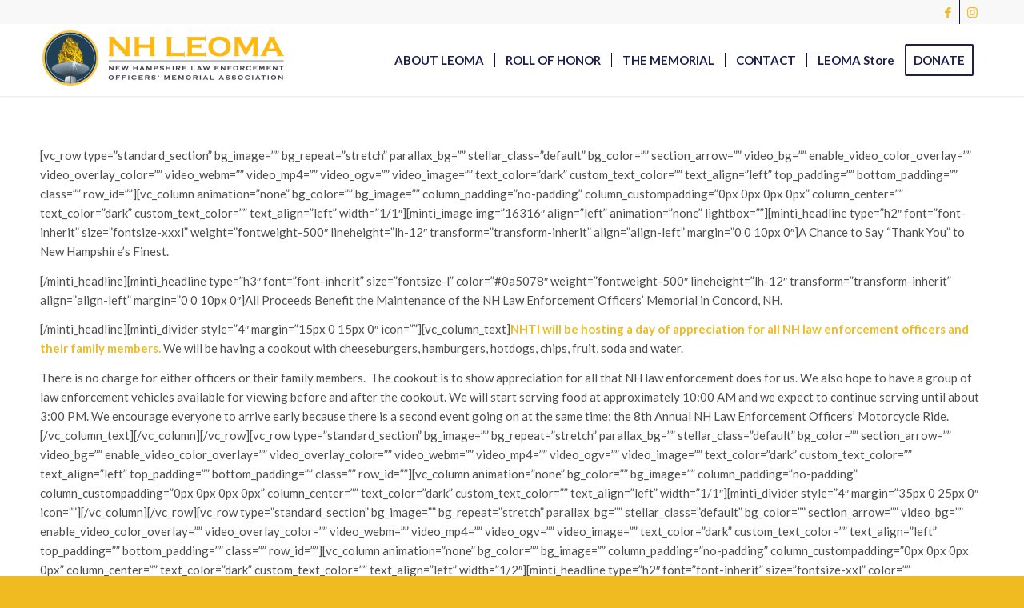

--- FILE ---
content_type: text/html; charset=UTF-8
request_url: https://nhlawenforcementmemorial.com/nh-law-enforcement-appreciation-day-2/
body_size: 9970
content:
<!DOCTYPE html>
<html lang="en-US" class="html_stretched responsive av-preloader-disabled av-default-lightbox  html_header_top html_logo_left html_main_nav_header html_menu_right html_slim html_header_sticky html_header_shrinking html_header_topbar_active html_mobile_menu_phone html_header_searchicon_disabled html_content_align_center html_header_unstick_top_disabled html_header_stretch_disabled html_minimal_header html_minimal_header_shadow html_av-overlay-side html_av-overlay-side-classic html_av-submenu-noclone html_entry_id_16314 av-cookies-no-cookie-consent av-no-preview html_text_menu_active ">
<head>
<meta charset="UTF-8" />
<meta name="robots" content="index, follow" />


<!-- mobile setting -->
<meta name="viewport" content="width=device-width, initial-scale=1">

<!-- Scripts/CSS and wp_head hook -->
<title>NH Law Enforcement Appreciation Day &#8211; NH Law Enforcement Officers&#039; Memorial Association</title>
<meta name='robots' content='max-image-preview:large' />
<link rel="alternate" type="application/rss+xml" title="NH Law Enforcement Officers&#039; Memorial Association &raquo; Feed" href="https://nhlawenforcementmemorial.com/feed/" />
<link rel="alternate" type="application/rss+xml" title="NH Law Enforcement Officers&#039; Memorial Association &raquo; Comments Feed" href="https://nhlawenforcementmemorial.com/comments/feed/" />

<!-- google webfont font replacement -->

			<script type='text/javascript'>

				(function() {
					
					/*	check if webfonts are disabled by user setting via cookie - or user must opt in.	*/
					var html = document.getElementsByTagName('html')[0];
					var cookie_check = html.className.indexOf('av-cookies-needs-opt-in') >= 0 || html.className.indexOf('av-cookies-can-opt-out') >= 0;
					var allow_continue = true;
					var silent_accept_cookie = html.className.indexOf('av-cookies-user-silent-accept') >= 0;

					if( cookie_check && ! silent_accept_cookie )
					{
						if( ! document.cookie.match(/aviaCookieConsent/) || html.className.indexOf('av-cookies-session-refused') >= 0 )
						{
							allow_continue = false;
						}
						else
						{
							if( ! document.cookie.match(/aviaPrivacyRefuseCookiesHideBar/) )
							{
								allow_continue = false;
							}
							else if( ! document.cookie.match(/aviaPrivacyEssentialCookiesEnabled/) )
							{
								allow_continue = false;
							}
							else if( document.cookie.match(/aviaPrivacyGoogleWebfontsDisabled/) )
							{
								allow_continue = false;
							}
						}
					}
					
					if( allow_continue )
					{
						var f = document.createElement('link');
					
						f.type 	= 'text/css';
						f.rel 	= 'stylesheet';
						f.href 	= '//fonts.googleapis.com/css?family=Merriweather:300,400,700%7CLato:300,400,700';
						f.id 	= 'avia-google-webfont';

						document.getElementsByTagName('head')[0].appendChild(f);
					}
				})();
			
			</script>
			<script type="text/javascript">
window._wpemojiSettings = {"baseUrl":"https:\/\/s.w.org\/images\/core\/emoji\/14.0.0\/72x72\/","ext":".png","svgUrl":"https:\/\/s.w.org\/images\/core\/emoji\/14.0.0\/svg\/","svgExt":".svg","source":{"concatemoji":"https:\/\/nhlawenforcementmemorial.com\/wp-includes\/js\/wp-emoji-release.min.js?ver=6.1.7"}};
/*! This file is auto-generated */
!function(e,a,t){var n,r,o,i=a.createElement("canvas"),p=i.getContext&&i.getContext("2d");function s(e,t){var a=String.fromCharCode,e=(p.clearRect(0,0,i.width,i.height),p.fillText(a.apply(this,e),0,0),i.toDataURL());return p.clearRect(0,0,i.width,i.height),p.fillText(a.apply(this,t),0,0),e===i.toDataURL()}function c(e){var t=a.createElement("script");t.src=e,t.defer=t.type="text/javascript",a.getElementsByTagName("head")[0].appendChild(t)}for(o=Array("flag","emoji"),t.supports={everything:!0,everythingExceptFlag:!0},r=0;r<o.length;r++)t.supports[o[r]]=function(e){if(p&&p.fillText)switch(p.textBaseline="top",p.font="600 32px Arial",e){case"flag":return s([127987,65039,8205,9895,65039],[127987,65039,8203,9895,65039])?!1:!s([55356,56826,55356,56819],[55356,56826,8203,55356,56819])&&!s([55356,57332,56128,56423,56128,56418,56128,56421,56128,56430,56128,56423,56128,56447],[55356,57332,8203,56128,56423,8203,56128,56418,8203,56128,56421,8203,56128,56430,8203,56128,56423,8203,56128,56447]);case"emoji":return!s([129777,127995,8205,129778,127999],[129777,127995,8203,129778,127999])}return!1}(o[r]),t.supports.everything=t.supports.everything&&t.supports[o[r]],"flag"!==o[r]&&(t.supports.everythingExceptFlag=t.supports.everythingExceptFlag&&t.supports[o[r]]);t.supports.everythingExceptFlag=t.supports.everythingExceptFlag&&!t.supports.flag,t.DOMReady=!1,t.readyCallback=function(){t.DOMReady=!0},t.supports.everything||(n=function(){t.readyCallback()},a.addEventListener?(a.addEventListener("DOMContentLoaded",n,!1),e.addEventListener("load",n,!1)):(e.attachEvent("onload",n),a.attachEvent("onreadystatechange",function(){"complete"===a.readyState&&t.readyCallback()})),(e=t.source||{}).concatemoji?c(e.concatemoji):e.wpemoji&&e.twemoji&&(c(e.twemoji),c(e.wpemoji)))}(window,document,window._wpemojiSettings);
</script>
<style type="text/css">
img.wp-smiley,
img.emoji {
	display: inline !important;
	border: none !important;
	box-shadow: none !important;
	height: 1em !important;
	width: 1em !important;
	margin: 0 0.07em !important;
	vertical-align: -0.1em !important;
	background: none !important;
	padding: 0 !important;
}
</style>
	<link rel='stylesheet' id='wp-block-library-css' href='https://nhlawenforcementmemorial.com/wp-includes/css/dist/block-library/style.min.css?ver=6.1.7' type='text/css' media='all' />
<link rel='stylesheet' id='classic-theme-styles-css' href='https://nhlawenforcementmemorial.com/wp-includes/css/classic-themes.min.css?ver=1' type='text/css' media='all' />
<style id='global-styles-inline-css' type='text/css'>
body{--wp--preset--color--black: #000000;--wp--preset--color--cyan-bluish-gray: #abb8c3;--wp--preset--color--white: #ffffff;--wp--preset--color--pale-pink: #f78da7;--wp--preset--color--vivid-red: #cf2e2e;--wp--preset--color--luminous-vivid-orange: #ff6900;--wp--preset--color--luminous-vivid-amber: #fcb900;--wp--preset--color--light-green-cyan: #7bdcb5;--wp--preset--color--vivid-green-cyan: #00d084;--wp--preset--color--pale-cyan-blue: #8ed1fc;--wp--preset--color--vivid-cyan-blue: #0693e3;--wp--preset--color--vivid-purple: #9b51e0;--wp--preset--gradient--vivid-cyan-blue-to-vivid-purple: linear-gradient(135deg,rgba(6,147,227,1) 0%,rgb(155,81,224) 100%);--wp--preset--gradient--light-green-cyan-to-vivid-green-cyan: linear-gradient(135deg,rgb(122,220,180) 0%,rgb(0,208,130) 100%);--wp--preset--gradient--luminous-vivid-amber-to-luminous-vivid-orange: linear-gradient(135deg,rgba(252,185,0,1) 0%,rgba(255,105,0,1) 100%);--wp--preset--gradient--luminous-vivid-orange-to-vivid-red: linear-gradient(135deg,rgba(255,105,0,1) 0%,rgb(207,46,46) 100%);--wp--preset--gradient--very-light-gray-to-cyan-bluish-gray: linear-gradient(135deg,rgb(238,238,238) 0%,rgb(169,184,195) 100%);--wp--preset--gradient--cool-to-warm-spectrum: linear-gradient(135deg,rgb(74,234,220) 0%,rgb(151,120,209) 20%,rgb(207,42,186) 40%,rgb(238,44,130) 60%,rgb(251,105,98) 80%,rgb(254,248,76) 100%);--wp--preset--gradient--blush-light-purple: linear-gradient(135deg,rgb(255,206,236) 0%,rgb(152,150,240) 100%);--wp--preset--gradient--blush-bordeaux: linear-gradient(135deg,rgb(254,205,165) 0%,rgb(254,45,45) 50%,rgb(107,0,62) 100%);--wp--preset--gradient--luminous-dusk: linear-gradient(135deg,rgb(255,203,112) 0%,rgb(199,81,192) 50%,rgb(65,88,208) 100%);--wp--preset--gradient--pale-ocean: linear-gradient(135deg,rgb(255,245,203) 0%,rgb(182,227,212) 50%,rgb(51,167,181) 100%);--wp--preset--gradient--electric-grass: linear-gradient(135deg,rgb(202,248,128) 0%,rgb(113,206,126) 100%);--wp--preset--gradient--midnight: linear-gradient(135deg,rgb(2,3,129) 0%,rgb(40,116,252) 100%);--wp--preset--duotone--dark-grayscale: url('#wp-duotone-dark-grayscale');--wp--preset--duotone--grayscale: url('#wp-duotone-grayscale');--wp--preset--duotone--purple-yellow: url('#wp-duotone-purple-yellow');--wp--preset--duotone--blue-red: url('#wp-duotone-blue-red');--wp--preset--duotone--midnight: url('#wp-duotone-midnight');--wp--preset--duotone--magenta-yellow: url('#wp-duotone-magenta-yellow');--wp--preset--duotone--purple-green: url('#wp-duotone-purple-green');--wp--preset--duotone--blue-orange: url('#wp-duotone-blue-orange');--wp--preset--font-size--small: 13px;--wp--preset--font-size--medium: 20px;--wp--preset--font-size--large: 36px;--wp--preset--font-size--x-large: 42px;--wp--preset--spacing--20: 0.44rem;--wp--preset--spacing--30: 0.67rem;--wp--preset--spacing--40: 1rem;--wp--preset--spacing--50: 1.5rem;--wp--preset--spacing--60: 2.25rem;--wp--preset--spacing--70: 3.38rem;--wp--preset--spacing--80: 5.06rem;}:where(.is-layout-flex){gap: 0.5em;}body .is-layout-flow > .alignleft{float: left;margin-inline-start: 0;margin-inline-end: 2em;}body .is-layout-flow > .alignright{float: right;margin-inline-start: 2em;margin-inline-end: 0;}body .is-layout-flow > .aligncenter{margin-left: auto !important;margin-right: auto !important;}body .is-layout-constrained > .alignleft{float: left;margin-inline-start: 0;margin-inline-end: 2em;}body .is-layout-constrained > .alignright{float: right;margin-inline-start: 2em;margin-inline-end: 0;}body .is-layout-constrained > .aligncenter{margin-left: auto !important;margin-right: auto !important;}body .is-layout-constrained > :where(:not(.alignleft):not(.alignright):not(.alignfull)){max-width: var(--wp--style--global--content-size);margin-left: auto !important;margin-right: auto !important;}body .is-layout-constrained > .alignwide{max-width: var(--wp--style--global--wide-size);}body .is-layout-flex{display: flex;}body .is-layout-flex{flex-wrap: wrap;align-items: center;}body .is-layout-flex > *{margin: 0;}:where(.wp-block-columns.is-layout-flex){gap: 2em;}.has-black-color{color: var(--wp--preset--color--black) !important;}.has-cyan-bluish-gray-color{color: var(--wp--preset--color--cyan-bluish-gray) !important;}.has-white-color{color: var(--wp--preset--color--white) !important;}.has-pale-pink-color{color: var(--wp--preset--color--pale-pink) !important;}.has-vivid-red-color{color: var(--wp--preset--color--vivid-red) !important;}.has-luminous-vivid-orange-color{color: var(--wp--preset--color--luminous-vivid-orange) !important;}.has-luminous-vivid-amber-color{color: var(--wp--preset--color--luminous-vivid-amber) !important;}.has-light-green-cyan-color{color: var(--wp--preset--color--light-green-cyan) !important;}.has-vivid-green-cyan-color{color: var(--wp--preset--color--vivid-green-cyan) !important;}.has-pale-cyan-blue-color{color: var(--wp--preset--color--pale-cyan-blue) !important;}.has-vivid-cyan-blue-color{color: var(--wp--preset--color--vivid-cyan-blue) !important;}.has-vivid-purple-color{color: var(--wp--preset--color--vivid-purple) !important;}.has-black-background-color{background-color: var(--wp--preset--color--black) !important;}.has-cyan-bluish-gray-background-color{background-color: var(--wp--preset--color--cyan-bluish-gray) !important;}.has-white-background-color{background-color: var(--wp--preset--color--white) !important;}.has-pale-pink-background-color{background-color: var(--wp--preset--color--pale-pink) !important;}.has-vivid-red-background-color{background-color: var(--wp--preset--color--vivid-red) !important;}.has-luminous-vivid-orange-background-color{background-color: var(--wp--preset--color--luminous-vivid-orange) !important;}.has-luminous-vivid-amber-background-color{background-color: var(--wp--preset--color--luminous-vivid-amber) !important;}.has-light-green-cyan-background-color{background-color: var(--wp--preset--color--light-green-cyan) !important;}.has-vivid-green-cyan-background-color{background-color: var(--wp--preset--color--vivid-green-cyan) !important;}.has-pale-cyan-blue-background-color{background-color: var(--wp--preset--color--pale-cyan-blue) !important;}.has-vivid-cyan-blue-background-color{background-color: var(--wp--preset--color--vivid-cyan-blue) !important;}.has-vivid-purple-background-color{background-color: var(--wp--preset--color--vivid-purple) !important;}.has-black-border-color{border-color: var(--wp--preset--color--black) !important;}.has-cyan-bluish-gray-border-color{border-color: var(--wp--preset--color--cyan-bluish-gray) !important;}.has-white-border-color{border-color: var(--wp--preset--color--white) !important;}.has-pale-pink-border-color{border-color: var(--wp--preset--color--pale-pink) !important;}.has-vivid-red-border-color{border-color: var(--wp--preset--color--vivid-red) !important;}.has-luminous-vivid-orange-border-color{border-color: var(--wp--preset--color--luminous-vivid-orange) !important;}.has-luminous-vivid-amber-border-color{border-color: var(--wp--preset--color--luminous-vivid-amber) !important;}.has-light-green-cyan-border-color{border-color: var(--wp--preset--color--light-green-cyan) !important;}.has-vivid-green-cyan-border-color{border-color: var(--wp--preset--color--vivid-green-cyan) !important;}.has-pale-cyan-blue-border-color{border-color: var(--wp--preset--color--pale-cyan-blue) !important;}.has-vivid-cyan-blue-border-color{border-color: var(--wp--preset--color--vivid-cyan-blue) !important;}.has-vivid-purple-border-color{border-color: var(--wp--preset--color--vivid-purple) !important;}.has-vivid-cyan-blue-to-vivid-purple-gradient-background{background: var(--wp--preset--gradient--vivid-cyan-blue-to-vivid-purple) !important;}.has-light-green-cyan-to-vivid-green-cyan-gradient-background{background: var(--wp--preset--gradient--light-green-cyan-to-vivid-green-cyan) !important;}.has-luminous-vivid-amber-to-luminous-vivid-orange-gradient-background{background: var(--wp--preset--gradient--luminous-vivid-amber-to-luminous-vivid-orange) !important;}.has-luminous-vivid-orange-to-vivid-red-gradient-background{background: var(--wp--preset--gradient--luminous-vivid-orange-to-vivid-red) !important;}.has-very-light-gray-to-cyan-bluish-gray-gradient-background{background: var(--wp--preset--gradient--very-light-gray-to-cyan-bluish-gray) !important;}.has-cool-to-warm-spectrum-gradient-background{background: var(--wp--preset--gradient--cool-to-warm-spectrum) !important;}.has-blush-light-purple-gradient-background{background: var(--wp--preset--gradient--blush-light-purple) !important;}.has-blush-bordeaux-gradient-background{background: var(--wp--preset--gradient--blush-bordeaux) !important;}.has-luminous-dusk-gradient-background{background: var(--wp--preset--gradient--luminous-dusk) !important;}.has-pale-ocean-gradient-background{background: var(--wp--preset--gradient--pale-ocean) !important;}.has-electric-grass-gradient-background{background: var(--wp--preset--gradient--electric-grass) !important;}.has-midnight-gradient-background{background: var(--wp--preset--gradient--midnight) !important;}.has-small-font-size{font-size: var(--wp--preset--font-size--small) !important;}.has-medium-font-size{font-size: var(--wp--preset--font-size--medium) !important;}.has-large-font-size{font-size: var(--wp--preset--font-size--large) !important;}.has-x-large-font-size{font-size: var(--wp--preset--font-size--x-large) !important;}
.wp-block-navigation a:where(:not(.wp-element-button)){color: inherit;}
:where(.wp-block-columns.is-layout-flex){gap: 2em;}
.wp-block-pullquote{font-size: 1.5em;line-height: 1.6;}
</style>
<link rel='stylesheet' id='contact-form-7-css' href='https://nhlawenforcementmemorial.com/wp-content/plugins/contact-form-7/includes/css/styles.css?ver=5.6.1' type='text/css' media='all' />
<style id='akismet-widget-style-inline-css' type='text/css'>

			.a-stats {
				--akismet-color-mid-green: #357b49;
				--akismet-color-white: #fff;
				--akismet-color-light-grey: #f6f7f7;

				max-width: 350px;
				width: auto;
			}

			.a-stats * {
				all: unset;
				box-sizing: border-box;
			}

			.a-stats strong {
				font-weight: 600;
			}

			.a-stats a.a-stats__link,
			.a-stats a.a-stats__link:visited,
			.a-stats a.a-stats__link:active {
				background: var(--akismet-color-mid-green);
				border: none;
				box-shadow: none;
				border-radius: 8px;
				color: var(--akismet-color-white);
				cursor: pointer;
				display: block;
				font-family: -apple-system, BlinkMacSystemFont, 'Segoe UI', 'Roboto', 'Oxygen-Sans', 'Ubuntu', 'Cantarell', 'Helvetica Neue', sans-serif;
				font-weight: 500;
				padding: 12px;
				text-align: center;
				text-decoration: none;
				transition: all 0.2s ease;
			}

			/* Extra specificity to deal with TwentyTwentyOne focus style */
			.widget .a-stats a.a-stats__link:focus {
				background: var(--akismet-color-mid-green);
				color: var(--akismet-color-white);
				text-decoration: none;
			}

			.a-stats a.a-stats__link:hover {
				filter: brightness(110%);
				box-shadow: 0 4px 12px rgba(0, 0, 0, 0.06), 0 0 2px rgba(0, 0, 0, 0.16);
			}

			.a-stats .count {
				color: var(--akismet-color-white);
				display: block;
				font-size: 1.5em;
				line-height: 1.4;
				padding: 0 13px;
				white-space: nowrap;
			}
		
</style>
<link rel='stylesheet' id='avia-merged-styles-css' href='https://nhlawenforcementmemorial.com/https://nhlawenforcementmemorial.com/wp-content/uploads/dynamic_avia/avia-merged-styles-eadff75beaba705ec8fe09d7c39ec9b0---68011a8e6bfb6.css' type='text/css' media='all' />
<script type='text/javascript' src='https://nhlawenforcementmemorial.com/wp-includes/js/jquery/jquery.min.js?ver=3.6.1' id='jquery-core-js'></script>
<script type='text/javascript' src='https://nhlawenforcementmemorial.com/wp-includes/js/jquery/jquery-migrate.min.js?ver=3.3.2' id='jquery-migrate-js'></script>
<link rel="https://api.w.org/" href="https://nhlawenforcementmemorial.com/wp-json/" /><link rel="alternate" type="application/json" href="https://nhlawenforcementmemorial.com/wp-json/wp/v2/pages/16314" /><link rel="EditURI" type="application/rsd+xml" title="RSD" href="https://nhlawenforcementmemorial.com/xmlrpc.php?rsd" />
<link rel="wlwmanifest" type="application/wlwmanifest+xml" href="https://nhlawenforcementmemorial.com/wp-includes/wlwmanifest.xml" />
<meta name="generator" content="WordPress 6.1.7" />
<link rel="canonical" href="https://nhlawenforcementmemorial.com/nh-law-enforcement-appreciation-day-2/" />
<link rel='shortlink' href='https://nhlawenforcementmemorial.com/?p=16314' />
<link rel="alternate" type="application/json+oembed" href="https://nhlawenforcementmemorial.com/wp-json/oembed/1.0/embed?url=https%3A%2F%2Fnhlawenforcementmemorial.com%2Fnh-law-enforcement-appreciation-day-2%2F" />
<link rel="alternate" type="text/xml+oembed" href="https://nhlawenforcementmemorial.com/wp-json/oembed/1.0/embed?url=https%3A%2F%2Fnhlawenforcementmemorial.com%2Fnh-law-enforcement-appreciation-day-2%2F&#038;format=xml" />
<link rel="profile" href="http://gmpg.org/xfn/11" />
<link rel="alternate" type="application/rss+xml" title="NH Law Enforcement Officers&#039; Memorial Association RSS2 Feed" href="https://nhlawenforcementmemorial.com/feed/" />
<link rel="pingback" href="https://nhlawenforcementmemorial.com/xmlrpc.php" />
<!--[if lt IE 9]><script src="https://nhlawenforcementmemorial.com/wp-content/themes/enfold/js/html5shiv.js"></script><![endif]-->
<link rel="icon" href="https://nhlawenforcementmemorial.com/https://nhlawenforcementmemorial.com/wp-content/uploads/2021/11/AppleIcon_120-1.png" type="image/png">

<!-- To speed up the rendering and to display the site as fast as possible to the user we include some styles and scripts for above the fold content inline -->
<script type="text/javascript">'use strict';var avia_is_mobile=!1;if(/Android|webOS|iPhone|iPad|iPod|BlackBerry|IEMobile|Opera Mini/i.test(navigator.userAgent)&&'ontouchstart' in document.documentElement){avia_is_mobile=!0;document.documentElement.className+=' avia_mobile '}
else{document.documentElement.className+=' avia_desktop '};document.documentElement.className+=' js_active ';(function(){var e=['-webkit-','-moz-','-ms-',''],n='';for(var t in e){if(e[t]+'transform' in document.documentElement.style){document.documentElement.className+=' avia_transform ';n=e[t]+'transform'};if(e[t]+'perspective' in document.documentElement.style)document.documentElement.className+=' avia_transform3d '};if(typeof document.getElementsByClassName=='function'&&typeof document.documentElement.getBoundingClientRect=='function'&&avia_is_mobile==!1){if(n&&window.innerHeight>0){setTimeout(function(){var e=0,o={},a=0,t=document.getElementsByClassName('av-parallax'),i=window.pageYOffset||document.documentElement.scrollTop;for(e=0;e<t.length;e++){t[e].style.top='0px';o=t[e].getBoundingClientRect();a=Math.ceil((window.innerHeight+i-o.top)*0.3);t[e].style[n]='translate(0px, '+a+'px)';t[e].style.top='auto';t[e].className+=' enabled-parallax '}},50)}}})();</script><link rel="icon" href="https://nhlawenforcementmemorial.com/https://nhlawenforcementmemorial.com/wp-content/uploads/2021/11/cropped-nhleoma_lOGO_325X90-32x32.png" sizes="32x32" />
<link rel="icon" href="https://nhlawenforcementmemorial.com/https://nhlawenforcementmemorial.com/wp-content/uploads/2021/11/cropped-nhleoma_lOGO_325X90-192x192.png" sizes="192x192" />
<link rel="apple-touch-icon" href="https://nhlawenforcementmemorial.com/https://nhlawenforcementmemorial.com/wp-content/uploads/2021/11/cropped-nhleoma_lOGO_325X90-180x180.png" />
<meta name="msapplication-TileImage" content="https://nhlawenforcementmemorial.com/https://nhlawenforcementmemorial.com/wp-content/uploads/2021/11/cropped-nhleoma_lOGO_325X90-270x270.png" />
<style type='text/css'>
@font-face {font-family: 'entypo-fontello'; font-weight: normal; font-style: normal; font-display: auto;
src: url('https://nhlawenforcementmemorial.com/wp-content/themes/enfold/config-templatebuilder/avia-template-builder/assets/fonts/entypo-fontello.eot');
src: url('https://nhlawenforcementmemorial.com/wp-content/themes/enfold/config-templatebuilder/avia-template-builder/assets/fonts/entypo-fontello.eot?#iefix') format('embedded-opentype'), 
url('https://nhlawenforcementmemorial.com/wp-content/themes/enfold/config-templatebuilder/avia-template-builder/assets/fonts/entypo-fontello.woff') format('woff'),
url('https://nhlawenforcementmemorial.com/wp-content/themes/enfold/config-templatebuilder/avia-template-builder/assets/fonts/entypo-fontello.woff2') format('woff2'),
url('https://nhlawenforcementmemorial.com/wp-content/themes/enfold/config-templatebuilder/avia-template-builder/assets/fonts/entypo-fontello.ttf') format('truetype'), 
url('https://nhlawenforcementmemorial.com/wp-content/themes/enfold/config-templatebuilder/avia-template-builder/assets/fonts/entypo-fontello.svg#entypo-fontello') format('svg');
} #top .avia-font-entypo-fontello, body .avia-font-entypo-fontello, html body [data-av_iconfont='entypo-fontello']:before{ font-family: 'entypo-fontello'; }
</style>

<!--
Debugging Info for Theme support: 

Theme: Enfold
Version: 4.7.3
Installed: enfold
AviaFramework Version: 5.0
AviaBuilder Version: 4.7.1.1
aviaElementManager Version: 1.0.1
ML:256-PU:107-PLA:5
WP:6.1.7
Compress: CSS:all theme files - JS:all theme files
Updates: disabled
PLAu:4
-->
</head>




<body id="top" class="page-template-default page page-id-16314  rtl_columns stretched merriweather lato" itemscope="itemscope" itemtype="https://schema.org/WebPage" >

	<svg xmlns="http://www.w3.org/2000/svg" viewBox="0 0 0 0" width="0" height="0" focusable="false" role="none" style="visibility: hidden; position: absolute; left: -9999px; overflow: hidden;" ><defs><filter id="wp-duotone-dark-grayscale"><feColorMatrix color-interpolation-filters="sRGB" type="matrix" values=" .299 .587 .114 0 0 .299 .587 .114 0 0 .299 .587 .114 0 0 .299 .587 .114 0 0 " /><feComponentTransfer color-interpolation-filters="sRGB" ><feFuncR type="table" tableValues="0 0.49803921568627" /><feFuncG type="table" tableValues="0 0.49803921568627" /><feFuncB type="table" tableValues="0 0.49803921568627" /><feFuncA type="table" tableValues="1 1" /></feComponentTransfer><feComposite in2="SourceGraphic" operator="in" /></filter></defs></svg><svg xmlns="http://www.w3.org/2000/svg" viewBox="0 0 0 0" width="0" height="0" focusable="false" role="none" style="visibility: hidden; position: absolute; left: -9999px; overflow: hidden;" ><defs><filter id="wp-duotone-grayscale"><feColorMatrix color-interpolation-filters="sRGB" type="matrix" values=" .299 .587 .114 0 0 .299 .587 .114 0 0 .299 .587 .114 0 0 .299 .587 .114 0 0 " /><feComponentTransfer color-interpolation-filters="sRGB" ><feFuncR type="table" tableValues="0 1" /><feFuncG type="table" tableValues="0 1" /><feFuncB type="table" tableValues="0 1" /><feFuncA type="table" tableValues="1 1" /></feComponentTransfer><feComposite in2="SourceGraphic" operator="in" /></filter></defs></svg><svg xmlns="http://www.w3.org/2000/svg" viewBox="0 0 0 0" width="0" height="0" focusable="false" role="none" style="visibility: hidden; position: absolute; left: -9999px; overflow: hidden;" ><defs><filter id="wp-duotone-purple-yellow"><feColorMatrix color-interpolation-filters="sRGB" type="matrix" values=" .299 .587 .114 0 0 .299 .587 .114 0 0 .299 .587 .114 0 0 .299 .587 .114 0 0 " /><feComponentTransfer color-interpolation-filters="sRGB" ><feFuncR type="table" tableValues="0.54901960784314 0.98823529411765" /><feFuncG type="table" tableValues="0 1" /><feFuncB type="table" tableValues="0.71764705882353 0.25490196078431" /><feFuncA type="table" tableValues="1 1" /></feComponentTransfer><feComposite in2="SourceGraphic" operator="in" /></filter></defs></svg><svg xmlns="http://www.w3.org/2000/svg" viewBox="0 0 0 0" width="0" height="0" focusable="false" role="none" style="visibility: hidden; position: absolute; left: -9999px; overflow: hidden;" ><defs><filter id="wp-duotone-blue-red"><feColorMatrix color-interpolation-filters="sRGB" type="matrix" values=" .299 .587 .114 0 0 .299 .587 .114 0 0 .299 .587 .114 0 0 .299 .587 .114 0 0 " /><feComponentTransfer color-interpolation-filters="sRGB" ><feFuncR type="table" tableValues="0 1" /><feFuncG type="table" tableValues="0 0.27843137254902" /><feFuncB type="table" tableValues="0.5921568627451 0.27843137254902" /><feFuncA type="table" tableValues="1 1" /></feComponentTransfer><feComposite in2="SourceGraphic" operator="in" /></filter></defs></svg><svg xmlns="http://www.w3.org/2000/svg" viewBox="0 0 0 0" width="0" height="0" focusable="false" role="none" style="visibility: hidden; position: absolute; left: -9999px; overflow: hidden;" ><defs><filter id="wp-duotone-midnight"><feColorMatrix color-interpolation-filters="sRGB" type="matrix" values=" .299 .587 .114 0 0 .299 .587 .114 0 0 .299 .587 .114 0 0 .299 .587 .114 0 0 " /><feComponentTransfer color-interpolation-filters="sRGB" ><feFuncR type="table" tableValues="0 0" /><feFuncG type="table" tableValues="0 0.64705882352941" /><feFuncB type="table" tableValues="0 1" /><feFuncA type="table" tableValues="1 1" /></feComponentTransfer><feComposite in2="SourceGraphic" operator="in" /></filter></defs></svg><svg xmlns="http://www.w3.org/2000/svg" viewBox="0 0 0 0" width="0" height="0" focusable="false" role="none" style="visibility: hidden; position: absolute; left: -9999px; overflow: hidden;" ><defs><filter id="wp-duotone-magenta-yellow"><feColorMatrix color-interpolation-filters="sRGB" type="matrix" values=" .299 .587 .114 0 0 .299 .587 .114 0 0 .299 .587 .114 0 0 .299 .587 .114 0 0 " /><feComponentTransfer color-interpolation-filters="sRGB" ><feFuncR type="table" tableValues="0.78039215686275 1" /><feFuncG type="table" tableValues="0 0.94901960784314" /><feFuncB type="table" tableValues="0.35294117647059 0.47058823529412" /><feFuncA type="table" tableValues="1 1" /></feComponentTransfer><feComposite in2="SourceGraphic" operator="in" /></filter></defs></svg><svg xmlns="http://www.w3.org/2000/svg" viewBox="0 0 0 0" width="0" height="0" focusable="false" role="none" style="visibility: hidden; position: absolute; left: -9999px; overflow: hidden;" ><defs><filter id="wp-duotone-purple-green"><feColorMatrix color-interpolation-filters="sRGB" type="matrix" values=" .299 .587 .114 0 0 .299 .587 .114 0 0 .299 .587 .114 0 0 .299 .587 .114 0 0 " /><feComponentTransfer color-interpolation-filters="sRGB" ><feFuncR type="table" tableValues="0.65098039215686 0.40392156862745" /><feFuncG type="table" tableValues="0 1" /><feFuncB type="table" tableValues="0.44705882352941 0.4" /><feFuncA type="table" tableValues="1 1" /></feComponentTransfer><feComposite in2="SourceGraphic" operator="in" /></filter></defs></svg><svg xmlns="http://www.w3.org/2000/svg" viewBox="0 0 0 0" width="0" height="0" focusable="false" role="none" style="visibility: hidden; position: absolute; left: -9999px; overflow: hidden;" ><defs><filter id="wp-duotone-blue-orange"><feColorMatrix color-interpolation-filters="sRGB" type="matrix" values=" .299 .587 .114 0 0 .299 .587 .114 0 0 .299 .587 .114 0 0 .299 .587 .114 0 0 " /><feComponentTransfer color-interpolation-filters="sRGB" ><feFuncR type="table" tableValues="0.098039215686275 1" /><feFuncG type="table" tableValues="0 0.66274509803922" /><feFuncB type="table" tableValues="0.84705882352941 0.41960784313725" /><feFuncA type="table" tableValues="1 1" /></feComponentTransfer><feComposite in2="SourceGraphic" operator="in" /></filter></defs></svg>
	<div id='wrap_all'>

	
<header id='header' class='all_colors header_color light_bg_color  av_header_top av_logo_left av_main_nav_header av_menu_right av_slim av_header_sticky av_header_shrinking av_header_stretch_disabled av_mobile_menu_phone av_header_searchicon_disabled av_header_unstick_top_disabled av_seperator_small_border av_minimal_header av_minimal_header_shadow av_bottom_nav_disabled '  role="banner" itemscope="itemscope" itemtype="https://schema.org/WPHeader" >

		<div id='header_meta' class='container_wrap container_wrap_meta  av_icon_active_right av_extra_header_active av_entry_id_16314'>
		
			      <div class='container'>
			      <ul class='noLightbox social_bookmarks icon_count_2'><li class='social_bookmarks_facebook av-social-link-facebook social_icon_1'><a target="_blank" aria-label="Link to Facebook" href='https://www.facebook.com/NHLeoma' aria-hidden='false' data-av_icon='' data-av_iconfont='entypo-fontello' title='Facebook' rel="noopener"><span class='avia_hidden_link_text'>Facebook</span></a></li><li class='social_bookmarks_instagram av-social-link-instagram social_icon_2'><a target="_blank" aria-label="Link to Instagram" href='https://www.instagram.com/nhleoma/' aria-hidden='false' data-av_icon='' data-av_iconfont='entypo-fontello' title='Instagram' rel="noopener"><span class='avia_hidden_link_text'>Instagram</span></a></li></ul>			      </div>
		</div>

		<div  id='header_main' class='container_wrap container_wrap_logo'>
	
        <div class='container av-logo-container'><div class='inner-container'><span class='logo'><a href='https://nhlawenforcementmemorial.com/'><img height='100' width='300' src='https://nhlawenforcementmemorial.com/https://nhlawenforcementmemorial.com/wp-content/uploads/2021/11/nhleoma_lOGO_325X90.png' alt='NH Law Enforcement Officers&#039; Memorial Association' title='' /></a></span><nav class='main_menu' data-selectname='Select a page'  role="navigation" itemscope="itemscope" itemtype="https://schema.org/SiteNavigationElement" ><div class="avia-menu av-main-nav-wrap"><ul id="avia-menu" class="menu av-main-nav"><li id="menu-item-15848" class="menu-item menu-item-type-post_type menu-item-object-page menu-item-has-children menu-item-top-level menu-item-top-level-1"><a href="https://nhlawenforcementmemorial.com/about-nhleoma/" itemprop="url"><span class="avia-bullet"></span><span class="avia-menu-text">ABOUT LEOMA</span><span class="avia-menu-fx"><span class="avia-arrow-wrap"><span class="avia-arrow"></span></span></span></a>


<ul class="sub-menu">
	<li id="menu-item-16138" class="menu-item menu-item-type-post_type menu-item-object-page"><a href="https://nhlawenforcementmemorial.com/about-nhleoma/presidents-message/" itemprop="url"><span class="avia-bullet"></span><span class="avia-menu-text">President’s Message</span></a></li>
</ul>
</li>
<li id="menu-item-18262" class="menu-item menu-item-type-post_type menu-item-object-page menu-item-top-level menu-item-top-level-2"><a href="https://nhlawenforcementmemorial.com/roll-of-honor/" itemprop="url"><span class="avia-bullet"></span><span class="avia-menu-text">ROLL OF HONOR</span><span class="avia-menu-fx"><span class="avia-arrow-wrap"><span class="avia-arrow"></span></span></span></a></li>
<li id="menu-item-16202" class="menu-item menu-item-type-post_type menu-item-object-page menu-item-has-children menu-item-top-level menu-item-top-level-3"><a href="https://nhlawenforcementmemorial.com/the-memorial/" itemprop="url"><span class="avia-bullet"></span><span class="avia-menu-text">THE MEMORIAL</span><span class="avia-menu-fx"><span class="avia-arrow-wrap"><span class="avia-arrow"></span></span></span></a>


<ul class="sub-menu">
	<li id="menu-item-18731" class="menu-item menu-item-type-post_type menu-item-object-page"><a href="https://nhlawenforcementmemorial.com/2023-memorial-photos/" itemprop="url"><span class="avia-bullet"></span><span class="avia-menu-text">MEMORIAL CEREMONY</span></a></li>
</ul>
</li>
<li id="menu-item-15806" class="menu-item menu-item-type-post_type menu-item-object-page menu-item-top-level menu-item-top-level-4"><a href="https://nhlawenforcementmemorial.com/contact/" itemprop="url"><span class="avia-bullet"></span><span class="avia-menu-text">CONTACT</span><span class="avia-menu-fx"><span class="avia-arrow-wrap"><span class="avia-arrow"></span></span></span></a></li>
<li id="menu-item-18375" class="menu-item menu-item-type-custom menu-item-object-custom menu-item-top-level menu-item-top-level-5"><a href="https://nhlaw.square.site/" itemprop="url"><span class="avia-bullet"></span><span class="avia-menu-text">LEOMA Store</span><span class="avia-menu-fx"><span class="avia-arrow-wrap"><span class="avia-arrow"></span></span></span></a></li>
<li id="menu-item-16928" class="menu-item menu-item-type-custom menu-item-object-custom av-menu-button av-menu-button-bordered menu-item-top-level menu-item-top-level-6"><a href="https://nhlaw.square.site/product/donation/9?cs=true&amp;cst=custom" itemprop="url"><span class="avia-bullet"></span><span class="avia-menu-text">DONATE</span><span class="avia-menu-fx"><span class="avia-arrow-wrap"><span class="avia-arrow"></span></span></span></a></li>
<li class="av-burger-menu-main menu-item-avia-special ">
	        			<a href="#">
							<span class="av-hamburger av-hamburger--spin av-js-hamburger">
					        <span class="av-hamburger-box">
						          <span class="av-hamburger-inner"></span>
						          <strong>Menu</strong>
					        </span>
							</span>
						</a>
	        		   </li></ul></div></nav></div> </div> 
		<!-- end container_wrap-->
		</div>
		<div class='header_bg'></div>

<!-- end header -->
</header>
		
	<div id='main' class='all_colors' data-scroll-offset='88'>

	
		<div class='container_wrap container_wrap_first main_color fullsize'>

			<div class='container'>

				<main class='template-page content  av-content-full alpha units'  role="main" itemprop="mainContentOfPage" >

                    
		<article class='post-entry post-entry-type-page post-entry-16314'  itemscope="itemscope" itemtype="https://schema.org/CreativeWork" >

			<div class="entry-content-wrapper clearfix">
                <header class="entry-content-header"></header><div class="entry-content"  itemprop="text" ><p>[vc_row type=&#8221;standard_section&#8221; bg_image=&#8221;&#8221; bg_repeat=&#8221;stretch&#8221; parallax_bg=&#8221;&#8221; stellar_class=&#8221;default&#8221; bg_color=&#8221;&#8221; section_arrow=&#8221;&#8221; video_bg=&#8221;&#8221; enable_video_color_overlay=&#8221;&#8221; video_overlay_color=&#8221;&#8221; video_webm=&#8221;&#8221; video_mp4=&#8221;&#8221; video_ogv=&#8221;&#8221; video_image=&#8221;&#8221; text_color=&#8221;dark&#8221; custom_text_color=&#8221;&#8221; text_align=&#8221;left&#8221; top_padding=&#8221;&#8221; bottom_padding=&#8221;&#8221; class=&#8221;&#8221; row_id=&#8221;&#8221;][vc_column animation=&#8221;none&#8221; bg_color=&#8221;&#8221; bg_image=&#8221;&#8221; column_padding=&#8221;no-padding&#8221; column_custompadding=&#8221;0px 0px 0px 0px&#8221; column_center=&#8221;&#8221; text_color=&#8221;dark&#8221; custom_text_color=&#8221;&#8221; text_align=&#8221;left&#8221; width=&#8221;1/1&#8243;][minti_image img=&#8221;16316&#8243; align=&#8221;left&#8221; animation=&#8221;none&#8221; lightbox=&#8221;&#8221;][minti_headline type=&#8221;h2&#8243; font=&#8221;font-inherit&#8221; size=&#8221;fontsize-xxxl&#8221; weight=&#8221;fontweight-500&#8243; lineheight=&#8221;lh-12&#8243; transform=&#8221;transform-inherit&#8221; align=&#8221;align-left&#8221; margin=&#8221;0 0 10px 0&#8243;]A Chance to Say &#8220;Thank You&#8221; to New Hampshire&#8217;s Finest.</p>
<p>[/minti_headline][minti_headline type=&#8221;h3&#8243; font=&#8221;font-inherit&#8221; size=&#8221;fontsize-l&#8221; color=&#8221;#0a5078&#8243; weight=&#8221;fontweight-500&#8243; lineheight=&#8221;lh-12&#8243; transform=&#8221;transform-inherit&#8221; align=&#8221;align-left&#8221; margin=&#8221;0 0 10px 0&#8243;]All Proceeds Benefit the Maintenance of the NH Law Enforcement Officers&#8217; Memorial in Concord, NH.</p>
<p>[/minti_headline][minti_divider style=&#8221;4&#8243; margin=&#8221;15px 0 15px 0&#8243; icon=&#8221;&#8221;][vc_column_text]<strong>NHTI will be hosting a day of appreciation for all NH law enforcement officers and their family members.</strong> We will be having a cookout with cheeseburgers, hamburgers, hotdogs, chips, fruit, soda and water.</p>
<p>There is no charge for either officers or their family members.  The cookout is to show appreciation for all that NH law enforcement does for us. We also hope to have a group of law enforcement vehicles available for viewing before and after the cookout. We will start serving food at approximately 10:00 AM and we expect to continue serving until about 3:00 PM. We encourage everyone to arrive early because there is a second event going on at the same time; the 8th Annual NH Law Enforcement Officers&#8217; Motorcycle Ride.[/vc_column_text][/vc_column][/vc_row][vc_row type=&#8221;standard_section&#8221; bg_image=&#8221;&#8221; bg_repeat=&#8221;stretch&#8221; parallax_bg=&#8221;&#8221; stellar_class=&#8221;default&#8221; bg_color=&#8221;&#8221; section_arrow=&#8221;&#8221; video_bg=&#8221;&#8221; enable_video_color_overlay=&#8221;&#8221; video_overlay_color=&#8221;&#8221; video_webm=&#8221;&#8221; video_mp4=&#8221;&#8221; video_ogv=&#8221;&#8221; video_image=&#8221;&#8221; text_color=&#8221;dark&#8221; custom_text_color=&#8221;&#8221; text_align=&#8221;left&#8221; top_padding=&#8221;&#8221; bottom_padding=&#8221;&#8221; class=&#8221;&#8221; row_id=&#8221;&#8221;][vc_column animation=&#8221;none&#8221; bg_color=&#8221;&#8221; bg_image=&#8221;&#8221; column_padding=&#8221;no-padding&#8221; column_custompadding=&#8221;0px 0px 0px 0px&#8221; column_center=&#8221;&#8221; text_color=&#8221;dark&#8221; custom_text_color=&#8221;&#8221; text_align=&#8221;left&#8221; width=&#8221;1/1&#8243;][minti_divider style=&#8221;4&#8243; margin=&#8221;35px 0 25px 0&#8243; icon=&#8221;&#8221;][/vc_column][/vc_row][vc_row type=&#8221;standard_section&#8221; bg_image=&#8221;&#8221; bg_repeat=&#8221;stretch&#8221; parallax_bg=&#8221;&#8221; stellar_class=&#8221;default&#8221; bg_color=&#8221;&#8221; section_arrow=&#8221;&#8221; video_bg=&#8221;&#8221; enable_video_color_overlay=&#8221;&#8221; video_overlay_color=&#8221;&#8221; video_webm=&#8221;&#8221; video_mp4=&#8221;&#8221; video_ogv=&#8221;&#8221; video_image=&#8221;&#8221; text_color=&#8221;dark&#8221; custom_text_color=&#8221;&#8221; text_align=&#8221;left&#8221; top_padding=&#8221;&#8221; bottom_padding=&#8221;&#8221; class=&#8221;&#8221; row_id=&#8221;&#8221;][vc_column animation=&#8221;none&#8221; bg_color=&#8221;&#8221; bg_image=&#8221;&#8221; column_padding=&#8221;no-padding&#8221; column_custompadding=&#8221;0px 0px 0px 0px&#8221; column_center=&#8221;&#8221; text_color=&#8221;dark&#8221; custom_text_color=&#8221;&#8221; text_align=&#8221;left&#8221; width=&#8221;1/2&#8243;][minti_headline type=&#8221;h2&#8243; font=&#8221;font-inherit&#8221; size=&#8221;fontsize-xxl&#8221; color=&#8221;&#8221; weight=&#8221;fontweight-600&#8243; lineheight=&#8221;lh-12&#8243; transform=&#8221;transform-inherit&#8221; align=&#8221;align-left&#8221; margin=&#8221;0 0 10px 0&#8243; class=&#8221;&#8221;]When:</p>
<p>[/minti_headline][vc_column_text]</p>
<h5><strong><span style="color: #0a5078;">Saturday June 25th—</span></strong><span style="color: #0a5078;">Rain Date is Sunday June 26th</span></h5>
<p>The first NHTI &amp; Nam Knights of America, Granite State Chapter, Law Enforcement Appreciation Day, and the 8th Annual NH Law Enforcement Officers&#8217; Memorial Motorcycle Ride (<a href="http://newhampshirelawenforcementmemorial.com/annual-nhti-ride/">more info</a>) will be held this year on June 25th. The Rain Date will be the following day on Sunday June 26th.[/vc_column_text][minti_box style=&#8221;4&#8243; padding=&#8221;30px 15px 20px 15px&#8221; align=&#8221;align-left&#8221;]</p>
<h5>[minti_list]<br />
[minti_listitem icon=&#8221;fa-cab&#8221;]<span style="color: #0a5078;">Vehicle hands-on: 9:00am </span> [/minti_listitem]<br />
[minti_listitem icon=&#8221;fa-cutlery&#8221;]<span style="color: #0a5078;">BBQ starts: 10:00am </span> [/minti_listitem] [minti_listitem icon=&#8221;fa-motorcycle&#8221;]<span style="color: #0a5078;">Riders return @ 1:00pm </span>[/minti_listitem] [/minti_list]</h5>
<p>[/minti_box][/vc_column][vc_column animation=&#8221;none&#8221; bg_color=&#8221;&#8221; bg_image=&#8221;&#8221; column_padding=&#8221;no-padding&#8221; column_custompadding=&#8221;0px 0px 0px 0px&#8221; column_center=&#8221;&#8221; text_color=&#8221;dark&#8221; custom_text_color=&#8221;&#8221; text_align=&#8221;left&#8221; width=&#8221;1/2&#8243;][minti_headline type=&#8221;h2&#8243; font=&#8221;font-inherit&#8221; size=&#8221;fontsize-xxl&#8221; color=&#8221;&#8221; weight=&#8221;fontweight-600&#8243; lineheight=&#8221;lh-12&#8243; transform=&#8221;transform-inherit&#8221; align=&#8221;align-left&#8221; margin=&#8221;0 0 10px 0&#8243; class=&#8221;&#8221;]Where:</p>
<p>[/minti_headline][vc_column_text]</p>
<h5><span style="color: #0a5078;"><strong>Appreciation Day will be Held at NHTI</strong><br />
</span></h5>
<p>In addition to this cookout, the Criminal Justice Club at NHTI and the Nam Knights of America MC, Granite State Chapter, are hosting their motorcycle ride fundraiser for the NH Law Enforcement Officers&#8217; Memorial on this day.  The riders will be leaving campus at approximately 10:00 AM and it is expected that our motorcycle friends to be returning around 1:00 PM, ready to eat!</p>
<p>This is our 8th year of hosting this fundraiser and the $20.00 registration fee these riders pay goes directly to the NH Law Enforcement Officers&#8217; Memorial fund. Our total contribution to this fund over the years will top $10,000.  As we have said, participation at the cookout is free but donations may be made at this event.[/vc_column_text][/vc_column][/vc_row][vc_row type=&#8221;standard_section&#8221; bg_image=&#8221;&#8221; bg_repeat=&#8221;stretch&#8221; parallax_bg=&#8221;&#8221; stellar_class=&#8221;default&#8221; bg_color=&#8221;&#8221; section_arrow=&#8221;&#8221; video_bg=&#8221;&#8221; enable_video_color_overlay=&#8221;&#8221; video_overlay_color=&#8221;&#8221; video_webm=&#8221;&#8221; video_mp4=&#8221;&#8221; video_ogv=&#8221;&#8221; video_image=&#8221;&#8221; text_color=&#8221;dark&#8221; custom_text_color=&#8221;&#8221; text_align=&#8221;left&#8221; top_padding=&#8221;&#8221; bottom_padding=&#8221;&#8221; class=&#8221;&#8221; row_id=&#8221;&#8221;][vc_column animation=&#8221;none&#8221; bg_color=&#8221;&#8221; bg_image=&#8221;&#8221; column_padding=&#8221;no-padding&#8221; column_custompadding=&#8221;0px 0px 0px 0px&#8221; column_center=&#8221;&#8221; text_color=&#8221;dark&#8221; custom_text_color=&#8221;&#8221; text_align=&#8221;left&#8221; width=&#8221;1/1&#8243;][minti_divider style=&#8221;1&#8243; margin=&#8221;30px 0 30px 0&#8243; icon=&#8221;&#8221;][/vc_column][/vc_row][vc_row type=&#8221;standard_section&#8221; bg_image=&#8221;&#8221; bg_repeat=&#8221;stretch&#8221; parallax_bg=&#8221;&#8221; stellar_class=&#8221;default&#8221; bg_color=&#8221;&#8221; section_arrow=&#8221;&#8221; video_bg=&#8221;&#8221; enable_video_color_overlay=&#8221;&#8221; video_overlay_color=&#8221;&#8221; video_webm=&#8221;&#8221; video_mp4=&#8221;&#8221; video_ogv=&#8221;&#8221; video_image=&#8221;&#8221; text_color=&#8221;dark&#8221; custom_text_color=&#8221;&#8221; text_align=&#8221;left&#8221; top_padding=&#8221;&#8221; bottom_padding=&#8221;&#8221; class=&#8221;&#8221; row_id=&#8221;&#8221;][vc_column animation=&#8221;none&#8221; bg_color=&#8221;&#8221; bg_image=&#8221;&#8221; column_padding=&#8221;no-padding&#8221; column_custompadding=&#8221;0px 0px 0px 0px&#8221; column_center=&#8221;&#8221; text_color=&#8221;dark&#8221; custom_text_color=&#8221;&#8221; text_align=&#8221;left&#8221; width=&#8221;1/1&#8243;][minti_box style=&#8221;7&#8243; bgimage=&#8221;15979&#8243; padding=&#8221;40px 40px 40px 40px&#8221; align=&#8221;align-center&#8221;]</p>
<h2><strong><span style="color: #bcd5e8;">Let Us Know You&#8217;ll Be There</span></strong></h2>
<h5><span style="color: #ffffff;">The event is 100% free of charge, although we ask you to please inform us if you will be attending along with how many in your party. This will allow us to better plan and execute this wonderful, event-filled day. </span></h5>
<p>[minti_button link=&#8221;mailto:odonl@comcast.net subject=Appreciation Day Sign-Up&#8221; size=&#8221;medium&#8221; target=&#8221;_self&#8221; lightbox=&#8221;false&#8221; color=&#8221;color-2&#8243; icon=&#8221;fa-envelope&#8221;]Email Professor O’Donnell.[/minti_button][/minti_box][/vc_column][/vc_row][vc_row type=&#8221;standard_section&#8221; bg_image=&#8221;&#8221; bg_repeat=&#8221;stretch&#8221; parallax_bg=&#8221;&#8221; stellar_class=&#8221;default&#8221; bg_color=&#8221;&#8221; section_arrow=&#8221;&#8221; video_bg=&#8221;&#8221; enable_video_color_overlay=&#8221;&#8221; video_overlay_color=&#8221;&#8221; video_webm=&#8221;&#8221; video_mp4=&#8221;&#8221; video_ogv=&#8221;&#8221; video_image=&#8221;&#8221; text_color=&#8221;dark&#8221; custom_text_color=&#8221;&#8221; text_align=&#8221;left&#8221; top_padding=&#8221;&#8221; bottom_padding=&#8221;&#8221; class=&#8221;&#8221; row_id=&#8221;&#8221;][vc_column animation=&#8221;none&#8221; bg_color=&#8221;&#8221; bg_image=&#8221;&#8221; column_padding=&#8221;no-padding&#8221; column_custompadding=&#8221;0px 0px 0px 0px&#8221; column_center=&#8221;&#8221; text_color=&#8221;dark&#8221; custom_text_color=&#8221;&#8221; text_align=&#8221;left&#8221; width=&#8221;1/1&#8243;][minti_spacer height=&#8221;35&#8243;][/vc_column][/vc_row][vc_row type=&#8221;standard_section&#8221; bg_image=&#8221;&#8221; bg_repeat=&#8221;stretch&#8221; parallax_bg=&#8221;&#8221; stellar_class=&#8221;default&#8221; bg_color=&#8221;&#8221; section_arrow=&#8221;&#8221; video_bg=&#8221;&#8221; enable_video_color_overlay=&#8221;&#8221; video_overlay_color=&#8221;&#8221; video_webm=&#8221;&#8221; video_mp4=&#8221;&#8221; video_ogv=&#8221;&#8221; video_image=&#8221;&#8221; text_color=&#8221;dark&#8221; custom_text_color=&#8221;&#8221; text_align=&#8221;left&#8221; top_padding=&#8221;&#8221; bottom_padding=&#8221;&#8221; class=&#8221;&#8221; row_id=&#8221;&#8221;][vc_column animation=&#8221;none&#8221; bg_color=&#8221;&#8221; bg_image=&#8221;&#8221; column_padding=&#8221;no-padding&#8221; column_custompadding=&#8221;0px 0px 0px 0px&#8221; column_center=&#8221;&#8221; text_color=&#8221;dark&#8221; custom_text_color=&#8221;&#8221; text_align=&#8221;left&#8221; width=&#8221;1/4&#8243;][minti_image img=&#8221;15977&#8243; align=&#8221;left&#8221; animation=&#8221;none&#8221; delay=&#8221;&#8221; lightbox=&#8221;&#8221; url=&#8221;&#8221;][/vc_column][vc_column animation=&#8221;none&#8221; bg_color=&#8221;&#8221; bg_image=&#8221;&#8221; column_padding=&#8221;no-padding&#8221; column_custompadding=&#8221;0px 0px 0px 0px&#8221; column_center=&#8221;&#8221; text_color=&#8221;dark&#8221; custom_text_color=&#8221;&#8221; text_align=&#8221;left&#8221; width=&#8221;3/4&#8243;][minti_headline type=&#8221;h2&#8243; font=&#8221;font-inherit&#8221; size=&#8221;fontsize-xxl&#8221; color=&#8221;&#8221; weight=&#8221;fontweight-600&#8243; lineheight=&#8221;lh-12&#8243; transform=&#8221;transform-inherit&#8221; align=&#8221;align-left&#8221; margin=&#8221;0 0 10px 0&#8243; class=&#8221;&#8221;]The NHTI Criminal Justice Club, and<br />
the Nam Knights of America Motorcycle Club<br />
[/minti_headline][vc_column_text]NHTI professor Steve O’Donnell is the adviser to the Criminal Justice Club and, along with his students, have organized this event since its inception more than 7 years ago. The Criminal Justice Club members volunteer their time to help organize, plan and execute this annual event.</p>
<p>The Nam Knights of America Motorcycle Club (Granite State Chapter) also help to sponsor this event alongside the NHTI Criminal Justice Club.[/vc_column_text][minti_spacer height=&#8221;10&#8243;][/vc_column][/vc_row][vc_row type=&#8221;standard_section&#8221; bg_image=&#8221;&#8221; bg_repeat=&#8221;stretch&#8221; parallax_bg=&#8221;&#8221; stellar_class=&#8221;default&#8221; bg_color=&#8221;&#8221; section_arrow=&#8221;&#8221; video_bg=&#8221;&#8221; enable_video_color_overlay=&#8221;&#8221; video_overlay_color=&#8221;&#8221; video_webm=&#8221;&#8221; video_mp4=&#8221;&#8221; video_ogv=&#8221;&#8221; video_image=&#8221;&#8221; text_color=&#8221;dark&#8221; custom_text_color=&#8221;&#8221; text_align=&#8221;left&#8221; top_padding=&#8221;&#8221; bottom_padding=&#8221;&#8221; class=&#8221;&#8221; row_id=&#8221;&#8221;][vc_column animation=&#8221;none&#8221; bg_color=&#8221;&#8221; bg_image=&#8221;&#8221; column_padding=&#8221;no-padding&#8221; column_custompadding=&#8221;0px 0px 0px 0px&#8221; column_center=&#8221;&#8221; text_color=&#8221;dark&#8221; custom_text_color=&#8221;&#8221; text_align=&#8221;left&#8221; width=&#8221;1/1&#8243;][minti_spacer height=&#8221;40&#8243;][/vc_column][/vc_row]</p>
</div><footer class="entry-footer"></footer>			</div>

		</article><!--end post-entry-->



				<!--end content-->
				</main>

				
			</div><!--end container-->

		</div><!-- close default .container_wrap element -->



						<div class='container_wrap footer_color' id='footer'>

					<div class='container'>

						

					</div>


				<!-- ####### END FOOTER CONTAINER ####### -->
				</div>

	


			

			
				<footer class='container_wrap socket_color' id='socket'  role="contentinfo" itemscope="itemscope" itemtype="https://schema.org/WPFooter" >
                    <div class='container'>

                        <span class='copyright'> © Copyright - NH Law Enforcement Officers' Memorial Association</span>

                        <ul class='noLightbox social_bookmarks icon_count_2'><li class='social_bookmarks_facebook av-social-link-facebook social_icon_1'><a target="_blank" aria-label="Link to Facebook" href='https://www.facebook.com/NHLeoma' aria-hidden='false' data-av_icon='' data-av_iconfont='entypo-fontello' title='Facebook' rel="noopener"><span class='avia_hidden_link_text'>Facebook</span></a></li><li class='social_bookmarks_instagram av-social-link-instagram social_icon_2'><a target="_blank" aria-label="Link to Instagram" href='https://www.instagram.com/nhleoma/' aria-hidden='false' data-av_icon='' data-av_iconfont='entypo-fontello' title='Instagram' rel="noopener"><span class='avia_hidden_link_text'>Instagram</span></a></li></ul>
                    </div>

	            <!-- ####### END SOCKET CONTAINER ####### -->
				</footer>


					<!-- end main -->
		</div>
		
		<!-- end wrap_all --></div>

<a href='#top' title='Scroll to top' id='scroll-top-link' aria-hidden='true' data-av_icon='' data-av_iconfont='entypo-fontello'><span class="avia_hidden_link_text">Scroll to top</span></a>

<div id="fb-root"></div>


 <script type='text/javascript'>
 /* <![CDATA[ */  
var avia_framework_globals = avia_framework_globals || {};
    avia_framework_globals.frameworkUrl = 'https://nhlawenforcementmemorial.com/wp-content/themes/enfold/framework/';
    avia_framework_globals.installedAt = 'https://nhlawenforcementmemorial.com/wp-content/themes/enfold/';
    avia_framework_globals.ajaxurl = 'https://nhlawenforcementmemorial.com/wp-admin/admin-ajax.php';
/* ]]> */ 
</script>
 
 <script type='text/javascript' src='https://nhlawenforcementmemorial.com/wp-includes/js/dist/vendor/regenerator-runtime.min.js?ver=0.13.9' id='regenerator-runtime-js'></script>
<script type='text/javascript' src='https://nhlawenforcementmemorial.com/wp-includes/js/dist/vendor/wp-polyfill.min.js?ver=3.15.0' id='wp-polyfill-js'></script>
<script type='text/javascript' id='contact-form-7-js-extra'>
/* <![CDATA[ */
var wpcf7 = {"api":{"root":"https:\/\/nhlawenforcementmemorial.com\/wp-json\/","namespace":"contact-form-7\/v1"}};
/* ]]> */
</script>
<script type='text/javascript' src='https://nhlawenforcementmemorial.com/wp-content/plugins/contact-form-7/includes/js/index.js?ver=5.6.1' id='contact-form-7-js'></script>
<script type='text/javascript' src='https://nhlawenforcementmemorial.com/https://nhlawenforcementmemorial.com/wp-content/uploads/dynamic_avia/avia-footer-scripts-3d6dffbf452ac12f9aeba24ff95aa494---68011a8ee8be2.js' id='avia-footer-scripts-js'></script>
</body>
</html>
